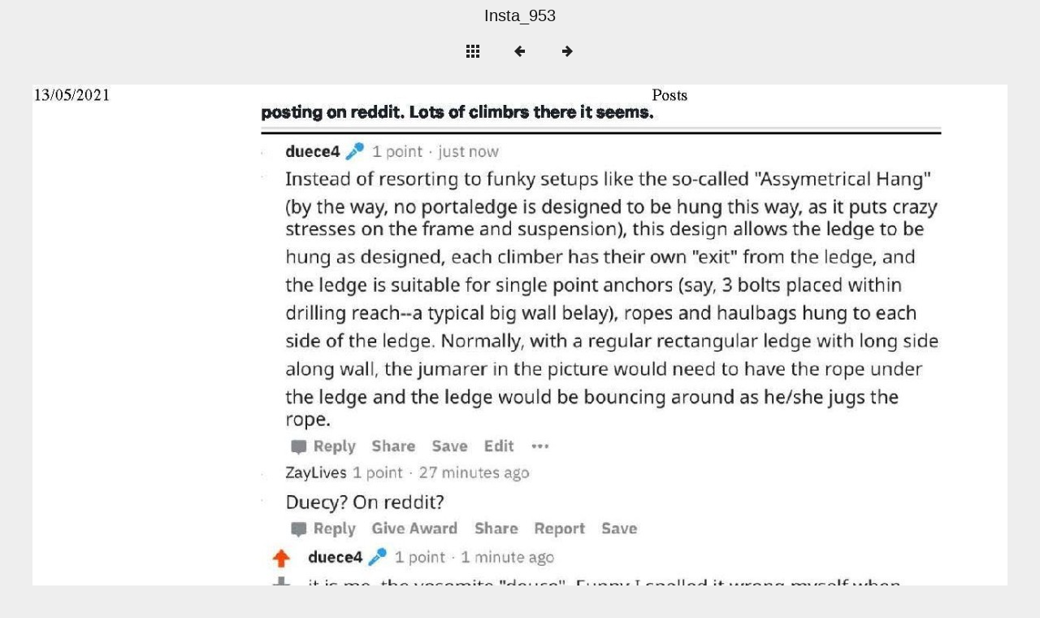

--- FILE ---
content_type: text/html
request_url: http://bigwalls.net/BigWallDeuce/album/slides/Insta_953.html
body_size: 850
content:
<!DOCTYPE html>
<html lang="en">
<head>
<meta charset="UTF-8">
<meta name="viewport" content="width=device-width, initial-scale=1.0">
<title>BigWallDeuce</title>
<link href="../res/common.css" rel="stylesheet">
<link href="../res/styles.css" rel="stylesheet">
<script>
document.onkeydown = function(event) {
	switch(event.keyCode) {
		case 27: // esc
		case 38: // up
			location.href = '../index.html';
			break;
		case 37: // back
			location.href = 'Insta_952.html';
			break;
		case 39: // forward
			location.href = 'Insta_954.html';
			break;
	}
};
</script>
<link rel="alternate" href="../album.rss" type="application/rss+xml">
</head>
<body>
<div id="imagetitle">Insta_953</div>
<div id="nav">
	<a href="../index.html"><img src="../res/index.png" alt="To index page" title="To index page"></a>
	<a href="Insta_952.html"><img src="../res/prev.png" alt="Next page" title="Previous page"></a>
	<a href="Insta_954.html"><img src="../res/next.png" alt="Next page" title="Next page"></a>
</div>
<div id="slideimage">
<img src="Insta_953.jpg" width="1200" height="768" alt="Insta_953">
	<a href="Insta_952.html" id="slide-prev" title="Previous page"></a>
	<a href="Insta_954.html" id="slide-next" title="Next page"></a>
</div>
<div id="creditlink"><a href="https://jalbum.net" target="_blank">jAlbum - online photo sharing</a></div>
<div id="jalbumwidgetcontainer"></div>
<script>
_jaSkin = "Minimal";
_jaStyle = "light.css";
_jaVersion = "23.2.4";
_jaGeneratorType = "desktop";
_jaLanguage = "en";
_jaPageType = "slide";
_jaRootPath = "..";
_jaUserId = "1260515";
var script = document.createElement("script");
script.type = "text/javascript";
script.src = "http"+("https:"==document.location.protocol?"s":"")+"://jalbum.net/widgetapi/load.js";
document.getElementById("jalbumwidgetcontainer").appendChild(script);
</script>

</body>
</html>
